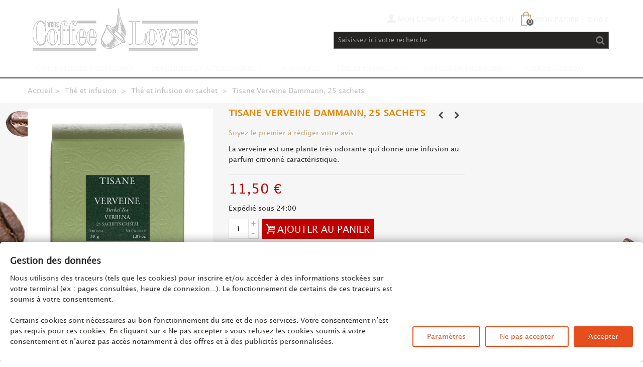

--- FILE ---
content_type: text/html; charset=utf-8
request_url: https://thecoffeelovers.fr/1006-the-et-infusion-en-sachet/tisane-verveine-dammann-25-sachets.html
body_size: 18376
content:
<!DOCTYPE HTML PUBLIC "-//W3C//DTD XHTML+RDFa 1.1//EN" "http://www.w3.org/MarkUp/DTD/xhtml-rdfa-2.dtd"> <!--[if lt IE 7]><html class="no-js lt-ie9 lt-ie8 lt-ie7" lang="fr-fr"><![endif]--> <!--[if IE 7]><html class="no-js lt-ie9 lt-ie8 ie7" lang="fr-fr"><![endif]--> <!--[if IE 8]><html class="no-js lt-ie9 ie8" lang="fr-fr"><![endif]--> <!--[if gt IE 8]><html class="no-js ie9" lang="fr-fr"><![endif]--><html lang="fr-fr" xmlns="http://www.w3.org/1999/xhtml" xml:lang="fr" xmlns:og="http://ogp.me/ns#"><head><meta charset="utf-8" /><title>Tisane Verveine Dammann 25 sachets - Thecoffeelovers.fr</title><meta name="description" content="Vite ! Découvrez notre Tisane Verveine Dammann, 25 sachets sur The Coffee Lovers. Livraison rapide et économies garanties !" /><meta name="robots" content="index,follow" /><meta name="viewport" content="width=device-width, minimum-scale=0.25, maximum-scale=1.6, initial-scale=1.0" /><meta name="apple-mobile-web-app-capable" content="yes" /><link rel="icon" type="image/vnd.microsoft.icon" href="/img/favicon.ico?1767012074" /><link rel="shortcut icon" type="image/x-icon" href="/img/favicon.ico?1767012074" /><link rel="apple-touch-icon" sizes="57x57" href="/modules/stthemeeditor/img/1/touch-icon-iphone-57.png" /><link rel="apple-touch-icon" sizes="72x72" href="/modules/stthemeeditor/img/1/touch-icon-iphone-72.png" /><link rel="apple-touch-icon" sizes="114x114" href="/modules/stthemeeditor/img/1/touch-icon-iphone-114.png" /><link rel="apple-touch-icon" sizes="144x144" href="/modules/stthemeeditor/img/1/touch-icon-iphone-144.png" /><link rel="stylesheet" href="https://public-assets.tagconcierge.com/consent-banner/1.2.1/styles/light.css" type="text/css" media="all" /><link rel="stylesheet" href="https://fonts.googleapis.com/css?family=Vollkorn" type="text/css" media="all" /><link rel="stylesheet" href="https://thecoffeelovers.fr/themes/panda/cache/v_208_63ae4b174e94ee016461c3ccc50f1beb_all.css" type="text/css" media="all" /><link rel="stylesheet" href="https://thecoffeelovers.fr/themes/panda/cache/v_208_6c3056044d55405117350db208966904_print.css" type="text/css" media="print" /><link href="https://thecoffeelovers.fr/modules/stthemeeditor/views/css/customer-s1.css" rel="stylesheet" type="text/css" media="all" /> <script type="text/javascript">/* <![CDATA[ */;var CUSTOMIZE_TEXTFIELD=1;var FancyboxI18nClose='Fermer';var FancyboxI18nNext='Prochain';var FancyboxI18nPrev='pr&eacute;c&eacute;dent';var PS_CATALOG_MODE=false;var addtocart_animation=4;var ajax_allowed=true;var ajaxsearch=true;var allowBuyWhenOutOfStock=false;var attribute_anchor_separator='-';var attributesCombinations=[];var availableLaterValue='En réapprovisionnement';var availableNowValue='Expédié sous 24:00';var baseDir='https://thecoffeelovers.fr/';var baseUri='https://thecoffeelovers.fr/';var blocksearch_hide_image=0;var blocksearch_type='top';var cart_size_height=51;var cart_size_width=45;var click_on_header_cart=0;var comment_actions_failure='Une erreur est survenue. Peut-être un problème de réseau ou vous avez déjà donné un avis.';var comment_actions_login_first='Veuillez vous connecter pour laisser un avis.';var comment_success_msg='Merci pour vos avis.';var comparator_max_item=0;var comparedProductsIds=[];var confirm_report_message='Êtes-vous certain de vouloir signaler cet avis ?';var contentOnly=false;var currency={"id":1,"name":"Euro","iso_code":"EUR","iso_code_num":"978","sign":"\u20ac","blank":"1","conversion_rate":"1.000000","deleted":"0","format":"2","decimals":"1","active":"1","prefix":"","suffix":" \u20ac","id_shop_list":null,"force_id":false};var currencyBlank=1;var currencyFormat=2;var currencyRate=1;var currencySign='€';var currentDate='2026-01-20 00:44:10';var customerGroupWithoutTax=false;var customizationFields=false;var customizationId=null;var customizationIdMessage='Personnalisation #';var default_eco_tax=0;var delete_txt='Effacer';var discount_percentage=1;var discount_percentage_off='De';var discount_percentage_save='sauvegarder';var displayList=false;var displayPrice=0;var doesntExist='Cette combinaison n\'existe pas pour ce produit. Veuillez sélectionner une autre combinaison.';var doesntExistNoMore='Ce produit n\'est plus en stock';var doesntExistNoMoreBut='avec ces attributs mais est disponible avec d\'autres.';var ecotaxTax_rate=20;var fieldRequired='S\'il vous plaît remplir tous les champs requis avant d\'enregistrer votre personnalisation.';var freeProductTranslation='Gratuit!';var freeShippingTranslation='Livraison gratuite!';var generated_date=1768866250;var groupReduction=0;var hasDeliveryAddress=false;var highDPI=false;var hover_display_cp=1;var idDefaultImage=4175;var id_lang=2;var id_product=1006;var img_dir='https://thecoffeelovers.fr/themes/panda/img/';var img_prod_dir='https://thecoffeelovers.fr/img/p/';var img_ps_dir='https://thecoffeelovers.fr/img/';var instantsearch=false;var isGuest=0;var isLogged=0;var isMobile=false;var jqZoomEnabled=false;var loyalty_already='Aucun point de fidélité pour ce produit car il y a déjà une réduction.';var loyalty_converted='pouvant être transformé(s) en un bon de réduction de';var loyalty_nopoints='Aucun point de fidélité pour ce produit.';var loyalty_point='point de fidélité';var loyalty_points='points de fidélité';var loyalty_total='Votre panier totalisera';var loyalty_willcollect='En achetant ce produit vous pouvez gagner jusqu\'à';var mailalerts_already='Vous avez déjà une alerte pour ce produit';var mailalerts_invalid='Votre adresse e-mail est invalide';var mailalerts_placeholder='votre@email.com';var mailalerts_registered='Demande de notification enregistrée';var mailalerts_url_add='https://thecoffeelovers.fr/module/mailalerts/actions?process=add';var mailalerts_url_check='https://thecoffeelovers.fr/module/mailalerts/actions?process=check';var maxQuantityToAllowDisplayOfLastQuantityMessage=0;var max_item='Vous ne pouvez pas ajouter plus de 0 produit (s) à la comparaison de produits';var min_item='Veuillez sélectionner au moins un produit';var minimalQuantity=1;var moderation_active=true;var noTaxForThisProduct=false;var none_award='1';var oosHookJsCodeFunctions=[];var page_name='product';var point_rate='1';var point_value='0.01';var points_in_cart=0;var priceDisplayMethod=0;var priceDisplayPrecision=2;var pro_main_image_trans=0;var productAvailableForOrder=true;var productBasePriceTaxExcl=10.900474;var productBasePriceTaxExcluded=10.900474;var productBasePriceTaxIncl=11.5;var productHasAttributes=false;var productPrice=11.5;var productPriceTaxExcluded=10.900474;var productPriceTaxIncluded=11.5;var productPriceWithoutReduction=11.5;var productReference='599';var productShowPrice=true;var productUnitPriceRatio=0;var product_fileButtonHtml='Choisir le fichier';var product_fileDefaultHtml='Aucun fichier sélectionné';var product_specific_price=[];var productcomment_added='Votre avis a été rajouté!';var productcomment_added_moderation='Votre avis a été ajouté et sera disponible une fois approuvé par un modérateur.';var productcomment_ok='ok';var productcomment_title='Nouvel avis';var productcomments_controller_url='https://thecoffeelovers.fr/module/productcomments/default';var productcomments_url_rewrite=true;var quantitiesDisplayAllowed=false;var quantityAvailable=0;var quickView=false;var quickViewCaller=null;var reduction_percent=0;var reduction_price=0;var removingLinkText='retirer ce produit de mon panier';var roundMode=2;var search_url='https://thecoffeelovers.fr/recherche';var secure_key='b42fa4723850a0e966b687297c3e5bd4';var specific_currency=false;var specific_price=0;var st_is_mobile_device=false;var st_is_rtl=0;var st_responsive=1;var st_responsive_max=1;var st_retina=0;var st_sticky_mobile_header=2;var st_sticky_mobile_header_height=60;var st_submemus_animation=0;var static_token='9fbc9d4c405f0326e448caee61d5be2c';var sticky_option=3;var stock_management=1;var taxRate=5.5;var toBeDetermined='En fonction de l\'adresse';var token='9fbc9d4c405f0326e448caee61d5be2c';var uploading_in_progress='Téléchargement en cours, soyez patient.';var usingSecureMode=true;var wkAdyenInstalled=false;var wkOrderDays=2;var wkProdSubToken='fb10676fd95dc4de39f07dce323b563c';var wkProdSubsAjaxLink='https://thecoffeelovers.fr/module/wkproductsubscription/ajax';var wkStripeInstalled=false;var wkSubCartUpdate='Les détails de l\'abonnement ont bien été mis à jour.';var wk_subscribe_show_modal_btn='1';/* ]]> */</script> <script type="text/javascript" src="https://thecoffeelovers.fr/themes/panda/cache/v_198_aa8d6b621b79556e377bf616528d17c3.js"></script> <script type="text/javascript" src="https://public-assets.tagconcierge.com/consent-banner/1.2.1/cb.min.js"></script> <style type="text/css">#st_mega_menu_wrap #st_menu_9 .stmenu_sub, #st_mega_menu_wrap #st_menu_9 .stmenu_multi_level ul, #st_mega_menu_wrap #st_menu_9 .mu_level_2 ul,#st_mega_menu_column_block #st_menu_9 .stmenu_sub, #st_mega_menu_column_block #st_menu_9 .stmenu_multi_level ul, #st_mega_menu_column_block #st_menu_9 .mu_level_2 ul,#st_mega_menu_wrap #st_menu_9 .stmenu_vs{background-color:#323232;}#st_mega_menu_wrap #st_menu_11 .stmenu_sub, #st_mega_menu_wrap #st_menu_11 .stmenu_multi_level ul, #st_mega_menu_wrap #st_menu_11 .mu_level_2 ul,#st_mega_menu_column_block #st_menu_11 .stmenu_sub, #st_mega_menu_column_block #st_menu_11 .stmenu_multi_level ul, #st_mega_menu_column_block #st_menu_11 .mu_level_2 ul,#st_mega_menu_wrap #st_menu_11 .stmenu_vs{background-color:#323232;}#st_mega_menu_wrap #st_menu_12 .stmenu_sub, #st_mega_menu_wrap #st_menu_12 .stmenu_multi_level ul, #st_mega_menu_wrap #st_menu_12 .mu_level_2 ul,#st_mega_menu_column_block #st_menu_12 .stmenu_sub, #st_mega_menu_column_block #st_menu_12 .stmenu_multi_level ul, #st_mega_menu_column_block #st_menu_12 .mu_level_2 ul,#st_mega_menu_wrap #st_menu_12 .stmenu_vs{background-color:#323232;}</style><style type="text/css">.st_banner_block_13 .style_content, a.st_banner_block_13 , .st_banner_block_13 .style_content a{color:#f0f0f0;} .st_banner_block_13 .icon_line:after, .st_banner_block_13 .icon_line:before{background-color:#f0f0f0;} .st_banner_block_13 .line, .st_banner_block_13 .btn{border-color:#f0f0f0;}#st_banner_1.st_banner_row .row{margin-left:-10px;margin-right:-10px;}#st_banner_1 .banner_col{padding-left:10px;padding-right:10px;}#st_banner_1 .banner_col.banner_b .st_banner_block{margin-bottom:20px;}@media (max-width: 767px) {.st_banner_block {margin-bottom:20px;}}#banner_container_1 {margin-top:0px;}#banner_container_1 {margin-bottom:20px;}</style><style type="text/css">.stsocial_list li a,#footer-primary .stsocial_list li a,#footer-secondary .stsocial_list li a,#footer-tertiary .stsocial_list li a{color:#ffffff;}.stsocial_list li a:hover,#footer-primary .stsocial_list li a:hover,#footer-secondary .stsocial_list li a:hover,#footer-tertiary .stsocial_list li a:hover{color:#ffffff;}.stsocial_list li a,#footer-primary .stsocial_list li a,#footer-secondary .stsocial_list li a,#footer-tertiary .stsocial_list li a{background-color:#cccccc;}.stsocial_list_footer_bottom .icon-large{font-size:1.166em;}.stsocial_list li a:hover,#footer-primary .stsocial_list li a:hover,#footer-secondary .stsocial_list li a:hover,#footer-tertiary .stsocial_list li a:hover{background-color:#ffae30;}.stsocial_list_footer_bottom .icon-large{font-size:1.166em;}</style><style type="text/css">.featured_products_sldier_block_center_container{padding-bottom:40px;}.featured_products_sldier_block_center_container{margin-top:0px;}.featured_products_sldier_block_center_container{margin-bottom:40px;}.featured_products_sldier_block_center_container .products_slider .owl-theme.owl-navigation-tr .owl-controls .owl-buttons div.disabled,.featured_products_sldier_block_center_container .products_slider .owl-theme.owl-navigation-tr .owl-controls .owl-buttons div.disabled:hover{background-color:transplanted;}</style><style type="text/css">.parallax_text_con_1 .style_content, .parallax_text_con_1 .style_content a{color:#ffffff;} .parallax_text_con_1 .icon_line:after, .parallax_text_con_1 .icon_line:before{background-color:#ffffff;} .parallax_text_con_1 .line, .parallax_text_con_1 .btn{border-color:#ffffff;}#parallax_box_1 .parallax_heading{color:#ffffff;}#owl-parallax-1.owl-theme .owl-controls .owl-page.active span{background-color:#ffffff;}#parallax_box_1{padding-top:120px;}#parallax_box_1{padding-bottom:120px;}#parallax_box_1{margin-top:0px;}#parallax_box_1{margin-bottom:0px;}</style><style type="text/css">.best-sellers_block_center_container{padding-bottom:40px;}.best-sellers_block_center_container{margin-top:0px;}.best-sellers_block_center_container{margin-bottom:40px;}.best-sellers_block_center_container .products_slider .owl-theme.owl-navigation-tr .owl-controls .owl-buttons div.disabled,.best-sellers_block_center_container .products_slider .owl-theme.owl-navigation-tr .owl-controls .owl-buttons div.disabled:hover{background-color:transplanted;}</style><script type="text/javascript">/*  */;blog_flexslider_options={autoPlay:7000,slideSpeed:400,stopOnHover:true,};/*  */</script><style type="text/css">body#index .st_blog_recent_article_container{padding-top:40px;}body#index .st_blog_recent_article_container .s_title_block a, body#index .st_blog_recent_article_container .blog_info, body#index .st_blog_recent_article_container .blok_blog_short_content a.go, body#index .st_blog_recent_article_container .blok_blog_short_content{color:#b4a07c;}body#index .st_blog_recent_article_container .products_slider .owl-theme.owl-navigation-tr .owl-controls .owl-buttons div.disabled,body#index .st_blog_recent_article_container .products_slider .owl-theme.owl-navigation-tr .owl-controls .owl-buttons div.disabled:hover{background-color:transplanted;}</style><style type="text/css">.brands_slider_container{padding-top:20px;}.brands_slider_container{padding-bottom:20px;}.brands_slider_container{margin-top:40px;}.brands_slider_container{margin-bottom:80px;}.brands_slider_container.block .title_block a, .brands_slider_container.block .title_block span{color:#f0f0f0;}.brands_slider_container .products_slider .owl-theme.owl-navigation-tr .owl-controls .owl-buttons div, .brands_slider_container .products_slider .owl-theme.owl-navigation-lr .owl-controls .owl-buttons div{color:#f0f0f0;}.brands_slider_container .products_slider .owl-theme.owl-navigation-tr .owl-controls .owl-buttons div.disabled,.brands_slider_container .products_slider .owl-theme.owl-navigation-tr .owl-controls .owl-buttons div.disabled:hover{background-color:transplanted;}</style><meta property="og:site_name" content="The Coffee Lovers" /><meta property="og:url" content="http://thecoffeelovers.fr/1006-the-et-infusion-en-sachet/tisane-verveine-dammann-25-sachets.html" /><meta property="og:type" content="product" /><meta property="og:title" content="Tisane Verveine Dammann, 25 sachets" /><meta property="og:description" content="La verveine est une plante très odorante qui donne une infusion au parfum citronné caractéristique." /><meta property="og:image" content="https://thecoffeelovers.fr/4175-thickbox_default/tisane-verveine-dammann-25-sachets.jpg" /><style type="text/css">#st_news_letter_1 .st_news_letter_form_inner{width:258px;}#st_news_letter_1 .st_news_letter_input{height:35px;}#st_news_letter_1 .st_news_letter_submit{height:35px;line-height:31px;}</style><style type="text/css">.countdown_timer.countdown_style_0 div{padding-top:11px;padding-bottom:11px;}.countdown_timer.countdown_style_0 div span{height:22px;line-height:22px;}.countdown_timer.countdown_style_0 div{border-right:none;}</style> <script type="text/javascript">/*  */;var s_countdown_all=0;var s_countdown_id_products=[1045,1046,1047];jQuery(function($){$('.s_countdown_block .s_countdown_timer, .c_countdown_timer').each(function(){var that=$(this),finalDate=$(this).data('countdown'),id=that.data('id-product'),countdown_pro=$(this).hasClass('countdown_pro');if(s_countdown_all||$.inArray(id,s_countdown_id_products)>-1)
{that.countdown(finalDate).on('update.countdown',function(event){var format='<div><span class="countdown_number">%D</span><span class="countdown_text">'+((event.offset.totalDays==1)?"jour":"jours")+'</span></div><div><span class="countdown_number">%H</span><span class="countdown_text">heures</span></div><div><span class="countdown_number">%M</span><span class="countdown_text">min</span></div><div><span class="countdown_number">%S</span><span class="countdown_text">seconde</span></div>';if(countdown_pro)
format='%D '+((event.offset.totalDays==1)?"jour":"jours")+' %H heures %M min %S seconde';that.html(event.strftime(format));}).on('finish.countdown',function(event){window.location.reload(true);});if(countdown_pro)
that.closest('.countdown_outer_box').addClass('counting');else
that.addClass('counting');}});$('.s_countdown_block .s_countdown_perm, .c_countdown_perm, .countdown_pro_perm').each(function(){if(s_countdown_all||$.inArray($(this).data('id-product'),s_countdown_id_products)>-1)
$(this).addClass('counting');});});/*  */</script><script>/*  */;var fblogin_appid='702544131228881';/*  */</script><script type="text/javascript">/*  */;var pla_modules_dir='/modules/';var pla_status_available='Available';var pla_status_oos_product='Out of stock';var pla_status_oos_combination='This product is no longer in stock with those attributes but is available with others.';var pla_status_no_combination='The product does not exist in this model. Please choose another.';var pla_text_add_to_cart='Add to cart';var pla_text_view='View';var pla_text_quantity='Quantity:';var pla_text_label_suffix=':';var pla_product_directory='/img/p/';/*  */</script><meta id="js-rcpgtm-tracking-config" data-tracking-data="%7B%22gtm%22%3A%7B%22tracking_id%22%3A%22GTM-WLZ66X%22%2C%22is_disable_tracking%22%3Afalse%7D%2C%22gua%22%3A%7B%22tracking_id%22%3A%22UA-37304573-1%22%2C%22site_speed_sample_rate%22%3A1%2C%22is_data_import%22%3Afalse%2C%22is_anonymize_ip%22%3Afalse%2C%22is_user_id%22%3Atrue%2C%22is_link_attribution%22%3Atrue%2C%22cross_domain_list%22%3A%5B%5D%2C%22dimensions%22%3A%7B%22ecomm_prodid%22%3A1%2C%22ecomm_pagetype%22%3A2%2C%22ecomm_totalvalue%22%3A3%2C%22dynx_itemid%22%3A1%2C%22dynx_itemid2%22%3A1%2C%22dynx_pagetype%22%3A1%2C%22dynx_totalvalue%22%3A1%7D%7D%2C%22ga4%22%3A%7B%22tracking_id%22%3A%22G-YM8SQZ8BZX%22%2C%22is_data_import%22%3Afalse%7D%2C%22gads%22%3A%7B%22tracking_id%22%3A%221009703741%22%2C%22merchant_id%22%3A%229696598%22%2C%22conversion_labels%22%3A%7B%22create_account%22%3A%22lXSHCM6vhdkDEL22u-ED%22%2C%22product_view%22%3A%22YixKCI6W1tgDEL22u-ED%22%2C%22add_to_cart%22%3A%22hWmKCJGW1tgDEL22u-ED%22%2C%22begin_checkout%22%3A%22cPnkCJSW1tgDEL22u-ED%22%2C%22purchase%22%3A%22Z4CtCJaiiLUDEL22u-ED%22%7D%7D%2C%22gfeeds%22%3A%7B%22retail%22%3A%7B%22is_enabled%22%3Afalse%2C%22prefix%22%3A%22%22%2C%22variant%22%3A%22%22%7D%2C%22custom%22%3A%7B%22is_enabled%22%3Afalse%2C%22is_id2%22%3Afalse%2C%22prefix%22%3A%22%22%2C%22variant%22%3A%22%22%7D%7D%2C%22optimize%22%3A%7B%22tracking_id%22%3A%22GTM-WV7SMFT%22%2C%22is_async%22%3Afalse%2C%22hiding_class_name%22%3A%22optimize-loading%22%2C%22hiding_timeout%22%3A4000%7D%2C%22bing%22%3A%7B%22tracking_id%22%3A%22%22%2C%22feed_prefix%22%3A%22%22%2C%22feed_variant%22%3A%22%22%7D%2C%22facebook%22%3A%7B%22tracking_id%22%3A%221167100334078785%22%2C%22feed_prefix%22%3A%22%22%2C%22feed_variant%22%3A%22%22%7D%2C%22twitter%22%3A%7B%22tracking_id%22%3A%22%22%7D%2C%22criteo%22%3A%7B%22tracking_id%22%3A%22%22%2C%22feed_prefix%22%3A%22%22%2C%22feed_variant%22%3A%22%22%7D%2C%22context%22%3A%7B%22browser%22%3A%7B%22device_type%22%3A1%7D%2C%22localization%22%3A%7B%22id_country%22%3A8%2C%22country_code%22%3A%22FR%22%2C%22id_currency%22%3A1%2C%22currency_code%22%3A%22EUR%22%2C%22id_lang%22%3A2%2C%22lang_code%22%3A%22fr%22%7D%2C%22page%22%3A%7B%22controller_name%22%3A%22product%22%2C%22products_per_page%22%3A21%2C%22category%22%3A%5B%5D%2C%22search_term%22%3A%22%22%7D%2C%22shop%22%3A%7B%22id_shop%22%3A1%2C%22shop_name%22%3A%22The%20Coffee%20Lovers%22%7D%2C%22tracking_module%22%3A%7B%22module_name%22%3A%22rcpgtagmanager%22%2C%22checkout_module%22%3A%7B%22module%22%3A%22default%22%2C%22controller%22%3A%22order%22%7D%2C%22service_version%22%3A%2216%22%2C%22token%22%3A%22dc312e2de5b7a4c842c1bfc428c7b152%22%7D%2C%22user%22%3A%5B%5D%7D%7D"> <script data-keepinline="true" src="/modules/rcpgtagmanager/views/js/hook/trackingClient.bundle.js" async></script><script>/*  */;var pluginData=pluginData?pluginData:{};pluginData['bx']=pluginData['bx']?pluginData['bx']:{};pluginData['bx'].translation={error:{carrierNotFound:"Impossible de trouver le transporteur",couldNotSelectPoint:"Erreur lors de la sélection du transporteur"},text:{chooseParcelPoint:"Choisir ce point de retrait",closeMap:"Fermer la carte",closedLabel:"Fermé      ",},distance:"à %s km",}
pluginData['bx'].mapLogoImageUrl="https://resource.boxtal.com/images/boxtal-maps.svg";pluginData['bx'].mapLogoHrefUrl="https://www.boxtal.com";pluginData['bx'].ajaxUrl="https://thecoffeelovers.fr/module/boxtalconnect/ajax";pluginData['bx'].token="9fbc9d4c405f0326e448caee61d5be2c";/*  */</script> <script type="text/javascript">$(document).ready(function(){
				    var hash = window.location.hash;
                    if(hash == '#post_review'){
				        $('#product_comments_block_extra').find('.open-comment-form').click();
					}
				});</script><script data-tag-concierge-gtm-consent-mode-banner-scripts>window.dataLayer = window.dataLayer || [];
  function gtag(){
    dataLayer.push(arguments);
  }
  gtag('consent', 'default', []);

  try {
    var consentPreferences = JSON.parse(localStorage.getItem('consent_preferences'));
    if (consentPreferences !== null) {
      gtag('consent', 'update', consentPreferences);
      dataLayer.push({
        event: 'consent_update',
        consent_state: consentPreferences
      });
    }
  } catch (error) {}</script><style data-tag-concierge-gtm-consent-mode-banner-styles></style></head><body id="product" class="product product-1006 product-tisane-verveine-dammann-25-sachets category-390 category-the-et-infusion-en-sachet hide-left-column hide-right-column lang_fr slide_lr_column "> <!--[if lt IE 9]><p class="alert alert-warning">Please upgrade to Internet Explorer version 9 or download Firefox, Opera, Safari or Chrome.</p> <![endif]--><div id="st-container" class="st-container st-effect-0"><div class="st-pusher"><div class="st-content"><div class="st-content-inner"><div id="body_wrapper"><div class="header-container "> <header id="header"> <section id="mobile_bar" class="animated fast"><div class="container"><div id="mobile_bar_container" class=" mobile_bar_center_layout"><div id="mobile_bar_left"><div id="mobile_bar_left_inner"><a id="mobile_bar_menu_tri" class="mobile_bar_tri " href="javascript:;" rel="nofollow"> <i class="icon-menu icon_btn icon-1x"></i> <span class="mobile_bar_tri_text">Menu</span> </a></div></div><div id="mobile_bar_center"> <a id="mobile_header_logo" href="https://thecoffeelovers.fr/" title="The Coffee Lovers"> <img class="logo replace-2x" src="https://thecoffeelovers.fr/img/the-coffee-lovers-logo-1515778654.jpg" alt="The Coffee Lovers" width="350" height="88"/> </a></div><div id="mobile_bar_right"><div id="mobile_bar_right_inner"><a id="mobile_bar_cart_tri" href="javascript:;" rel="nofollow" title="Panier" class=""><div class="ajax_cart_bag"> <span class="ajax_cart_quantity amount_circle ">0</span> <span class="ajax_cart_bg_handle"></span> <i class="icon-glyph icon_btn"></i></div> <span class="mobile_bar_tri_text">Panier</span> </a></div></div></div></div> </section><div id="header_primary" class="animated fast"><div class="wide_container"><div class="container"><div id="header_primary_row" class="row"><div id="header_left" class="col-sm-12 col-md-4 clearfix"> <a id="logo_left" href="https://thecoffeelovers.fr/" title="The Coffee Lovers"> <img class="logo replace-2x" src="https://thecoffeelovers.fr/img/the-coffee-lovers-logo-1515778654.jpg" alt="The Coffee Lovers" width="350" height="88"/> </a></div><div id="header_right" class="col-sm-12 col-md-8"><div id="header_top" class="row"><div id="header_top_right" class="col-sm-12 col-md-12 clearfix"><div class="shopping_cart shopping_cart_mod top_bar_item "> <a href="https://thecoffeelovers.fr/commande" id="shopping_cart" title="Voir mon panier" rel="nofollow" class="header_item"><div class="ajax_cart_bag "> <span class="ajax_cart_quantity amount_circle ">0</span> <span class="ajax_cart_bg_handle"></span> <i class="icon-glyph icon_btn"></i></div> <span class="cart_text">Mon panier</span> <span class="ajax_cart_quantity">0</span> <span class="ajax_cart_split">-</span> <span class="ajax_cart_total"> 0,00 € </span> </a><div id="cart_block" class="cart_block exclusive"><div class="block_content"><div class="cart_block_list"><p class="cart_block_no_products alert alert-warning"> Aucun produit</p><div class="cart-prices unvisible"><div class="cart-prices-line first-line"> <span class="price cart_block_shipping_cost ajax_cart_shipping_cost unvisible"> En fonction de l'adresse </span> <span class="unvisible"> livraison </span></div><div class="cart-prices-line last-line"> <span class="price cart_block_total ajax_block_cart_total">0,00 €</span> <span>Total</span></div></div><p class="cart-buttons unvisible "> <a id="button_order_cart" class="btn btn-default" href="https://thecoffeelovers.fr/commande" title="Commander" rel="nofollow">Commander</a></p></div></div></div></div><div id="multilink_1" class="stlinkgroups_top dropdown_wrap first-item top_bar_item"><div class="dropdown_tri header_item"> <a href="https://thecoffeelovers.fr/content/category/3-service-client" title="Service Client" > <i class="icon-tools"></i>Service Client </a></div></div><a class="login top_bar_item" href="https://thecoffeelovers.fr/mon-compte" rel="nofollow" title="Mon compte"> <span class="header_item"><i class="icon-user-1 icon-mar-lr2 icon-large"></i>Mon compte</span> </a></div></div><div id="header_bottom" class="clearfix"><div id="search_block_top" class=" top_bar_item clearfix"><form id="searchbox" method="get" action="https://thecoffeelovers.fr/recherche" ><div id="searchbox_inner" class="clearfix"> <input type="hidden" name="controller" value="search" /> <input type="hidden" name="orderby" value="position" /> <input type="hidden" name="orderway" value="desc" /> <input class="search_query form-control" type="text" id="search_query_top" name="search_query" placeholder="Saisissez ici votre recherche" value="" autocomplete="off" /> <button type="submit" name="submit_search" class="button-search"> <i class="icon-search-1 icon-large"></i> </button><div class="hidden more_prod_string">Plus de produits &quot;</div></div></form> <script type="text/javascript">/*  */;jQuery(function($){$('#searchbox').submit(function(){var search_query_top_val=$.trim($('#search_query_top').val());if(search_query_top_val==''||search_query_top_val==$.trim($('#search_query_top').attr('placeholder')))
{$('#search_query_top').focusout();return false;}
return true;});if(!isPlaceholer())
{$('#search_query_top').focusin(function(){if($(this).val()==$(this).attr('placeholder'))
$(this).val('');}).focusout(function(){if($(this).val()=='')
$(this).val($(this).attr('placeholder'));});}});/*  */</script> </div></div></div></div></div></div></div> <section id="top_extra" class="main_menu_has_widgets_0"><div id="st_mega_menu_container" class="animated fast"><div class="container"><div class="container_inner clearfix"> <nav id="st_mega_menu_wrap" role="navigation"><ul class="st_mega_menu clearfix mu_level_0"><li id="st_menu_2" class="ml_level_0 m_alignment_0"> <a id="st_ma_2" href="/" class="ma_level_0" title="The Coffee Lovers"><img class="logo replace-2x" src="/img/logo.jpg"></a></li><li id="st_menu_6" class="ml_level_0 m_alignment_0"> <a id="st_ma_6" href="https://thecoffeelovers.fr/5-compatibles-nespresso/" class="ma_level_0" title="Compatibles Nespresso*">Compatibles Nespresso*</a></li><li id="st_menu_9" class="ml_level_0 m_alignment_2"> <a id="st_ma_9" href="https://thecoffeelovers.fr/362-machines-a-cafe-et-accessoires/" class="ma_level_0 is_parent" title="Machines et accessoires">Machines et accessoires</a><ul id="st_menu_multi_level_9" class="stmenu_sub stmenu_multi_level"><li class="ml_level_1"> <a href="https://thecoffeelovers.fr/388-accessoires/" title="Accessoires" class="ma_level_1 ma_item ">Accessoires</a></li><li class="ml_level_1"> <a href="https://thecoffeelovers.fr/393-delonghi/" title="Delonghi" class="ma_level_1 ma_item ">Delonghi</a></li></ul></li><li id="st_menu_10" class="ml_level_0 m_alignment_0"> <a id="st_ma_10" href="https://thecoffeelovers.fr/345-nos-cafes/" class="ma_level_0" title="Nos Cafés">Nos Cafés</a></li><li id="st_menu_11" class="ml_level_0 m_alignment_2"> <a id="st_ma_11" href="https://thecoffeelovers.fr/364-the-et-infusion/" class="ma_level_0 is_parent" title="Thé et infusion">Thé et infusion</a><ul id="st_menu_multi_level_11" class="stmenu_sub stmenu_multi_level"><li class="ml_level_1"> <a href="https://thecoffeelovers.fr/389-the-et-infusion-en-vrac/" title="Thé et infusion en vrac" class="ma_level_1 ma_item ">Thé et infusion en vrac</a></li><li class="ml_level_1"> <a href="https://thecoffeelovers.fr/390-the-et-infusion-en-sachet/" title="Thé et infusion en sachet" class="ma_level_1 ma_item ">Thé et infusion en sachet</a></li><li class="ml_level_1"> <a href="https://thecoffeelovers.fr/395-the-et-infusion-en-boite-metal-luxe/" title="Thé et infusion en boîte métal luxe" class="ma_level_1 ma_item ">Thé et infusion en boîte métal luxe</a></li></ul></li><li id="st_menu_12" class="ml_level_0 m_alignment_2"> <a id="st_ma_12" href="https://thecoffeelovers.fr/384-offres-pour-les-entreprises/" class="ma_level_0 is_parent" title="Offres Entreprises">Offres Entreprises</a><ul id="st_menu_multi_level_12" class="stmenu_sub stmenu_multi_level"><li class="ml_level_1"> <a href="https://thecoffeelovers.fr/385-machines-et-accessoires-pour-les-entreprises/" title="Machines et accessoires pour les entreprises" class="ma_level_1 ma_item ">Machines et accessoires pour les entreprises</a></li><li class="ml_level_1"> <a href="https://thecoffeelovers.fr/391-abonnement-cafe-pour-les-entreprises/" title="Abonnement café pour les entreprises" class="ma_level_1 ma_item ">Abonnement café pour les entreprises</a></li></ul></li><li id="st_menu_17" class="ml_level_0 m_alignment_0"> <a id="st_ma_17" href="https://thecoffeelovers.fr/carte-cadeau" class="ma_level_0" title="Carte Cadeau">Carte Cadeau</a></li></ul></nav></div></div></div> </section> </header></div><div id="breadcrumb_wrapper" class=""><div class="container"><div class="row"><div class="col-xs-12 clearfix"> <section class="breadcrumb"><ul itemscope itemtype="http://schema.org/BreadcrumbList"><li itemprop="itemListElement" itemscope itemtype="http://schema.org/ListItem"><a class="home" href="https://thecoffeelovers.fr/" title="Retourner &agrave; la maison" itemprop="item"><span itemprop="name">Accueil</span></a><meta itemprop="position" content="1" /></li><li class="navigation-pipe">&gt;</li><li itemprop="itemListElement" itemscope itemtype="http://schema.org/ListItem"> <a href="https://thecoffeelovers.fr/364-the-et-infusion/" itemprop="item" title="Th&eacute; et infusion"> <span itemprop="name">Th&eacute; et infusion</span> </a><meta itemprop="position" content="2" /></li><li class="navigation-pipe">&gt;</li><li itemprop="itemListElement" itemscope itemtype="http://schema.org/ListItem"> <a href="https://thecoffeelovers.fr/390-the-et-infusion-en-sachet/" itemprop="item" title="Th&eacute; et infusion en sachet"> <span itemprop="name">Th&eacute; et infusion en sachet</span> </a><meta itemprop="position" content="3" /></li><li class="navigation-pipe">&gt;</li><li > <a href="#" title="Tisane Verveine Dammann, 25 sachets" itemprop="item"> <span itemprop="name">Tisane Verveine Dammann, 25 sachets</span> </a></li></ul> </section></div></div></div></div><div class="columns-container"><div id="columns" class="container"><div class="row"><div id="center_column" class="center_column col-xs-12 col-sm-12"><div itemscope itemtype="https://schema.org/Product"><meta itemprop="url" content="https://thecoffeelovers.fr/1006-the-et-infusion-en-sachet/tisane-verveine-dammann-25-sachets.html"><div class="primary_block row"><div class="pb-left-column col-xs-12 col-sm-4 col-md-4 "><div id="image-block" class="clearfix"><div id="view_full_size"><div id="bigpic_list_frame" class="owl-carousel owl-navigation-lr owl-navigation-rectangle "><div class="item"><div id="bigpic_4175" class=" bigpic_item easyzoom--overlay"> <a href="https://thecoffeelovers.fr/4175-thickbox_default/tisane-verveine-dammann-25-sachets.jpg" data-fancybox-group="other-views" class="fancybox shown replace-2x" title="Tisane Verveine Dammann, boîte"> <img class="replace-2x img-responsive" src="https://thecoffeelovers.fr/4175-large_default/tisane-verveine-dammann-25-sachets.jpg" height="600" width="600" title="Tisane Verveine Dammann, boîte" alt="Tisane Verveine Dammann, boîte" itemprop="image" /> <span class="span_link no-print"><i class="icon-resize-full icon-0x"></i></span> </a></div></div><div class="item"><div id="bigpic_4174" class=" bigpic_item easyzoom--overlay"> <a href="https://thecoffeelovers.fr/4174-thickbox_default/tisane-verveine-dammann-25-sachets.jpg" data-fancybox-group="other-views" class="fancybox replace-2x" title="Tisane Verveine Dammann, 25 sachets"> <img class="replace-2x img-responsive" src="https://thecoffeelovers.fr/4174-large_default/tisane-verveine-dammann-25-sachets.jpg" height="600" width="600" title="Tisane Verveine Dammann, 25 sachets" alt="Tisane Verveine Dammann, 25 sachets" itemprop="image" /> <span class="span_link no-print"><i class="icon-resize-full icon-0x"></i></span> </a></div></div><div class="item"><div id="bigpic_4176" class=" bigpic_item easyzoom--overlay"> <a href="https://thecoffeelovers.fr/4176-thickbox_default/tisane-verveine-dammann-25-sachets.jpg" data-fancybox-group="other-views" class="fancybox replace-2x" title="Tisane Verveine Dammann, feuille"> <img class="replace-2x img-responsive" src="https://thecoffeelovers.fr/4176-large_default/tisane-verveine-dammann-25-sachets.jpg" height="600" width="600" title="Tisane Verveine Dammann, feuille" alt="Tisane Verveine Dammann, feuille" itemprop="image" /> <span class="span_link no-print"><i class="icon-resize-full icon-0x"></i></span> </a></div></div></div></div></div><div id="views_block" class="clearfix "><div id="thumbs_list" class="products_slider"><div id="thumbs_list_frame" class="owl-carousel owl-navigation-lr owl-navigation-rectangle "><div id="thumbnail_4175" data-item-nbr="0" class="item"> <a href="javascript:;" title="Tisane Verveine Dammann, boîte"> <img class="img-responsive replace-2x" id="thumb_4175" src="https://thecoffeelovers.fr/4175-small_default/tisane-verveine-dammann-25-sachets.jpg" alt="Tisane Verveine Dammann, boîte" title="Tisane Verveine Dammann, boîte" height="70" width="70" itemprop="image" /> </a></div><div id="thumbnail_4174" data-item-nbr="1" class="item"> <a href="javascript:;" title="Tisane Verveine Dammann, 25 sachets"> <img class="img-responsive replace-2x" id="thumb_4174" src="https://thecoffeelovers.fr/4174-small_default/tisane-verveine-dammann-25-sachets.jpg" alt="Tisane Verveine Dammann, 25 sachets" title="Tisane Verveine Dammann, 25 sachets" height="70" width="70" itemprop="image" /> </a></div><div id="thumbnail_4176" data-item-nbr="2" class="item"> <a href="javascript:;" title="Tisane Verveine Dammann, feuille"> <img class="img-responsive replace-2x" id="thumb_4176" src="https://thecoffeelovers.fr/4176-small_default/tisane-verveine-dammann-25-sachets.jpg" alt="Tisane Verveine Dammann, feuille" title="Tisane Verveine Dammann, feuille" height="70" width="70" itemprop="image" /> </a></div></div></div></div> <script type="text/javascript">/*  */;if(pro_thumbs_items_custom)
pro_thumbs_items_custom=[[1180,4],[972,3],[748,2],[460,4],[0,3]];/*  */</script> <p class="resetimg clear no-print"> <span id="wrapResetImages" style="display: none;"> <a href="https://thecoffeelovers.fr/1006-the-et-infusion-en-sachet/tisane-verveine-dammann-25-sachets.html" data-id="resetImages"> <i class="icon-repeat"></i> Afficher toutes les images </a> </span></p></div><div class="pb-center-column col-xs-12 col-sm-5 col-md-5"><div id="product_name_wrap" class=" has_productlinknav "><h1 itemprop="name" class="product_name">Tisane Verveine Dammann, 25 sachets</h1> <section id="product_link_nav_wrap"><div class="product_link_nav with_preview"> <a id="product_link_nav_prev" href="https://thecoffeelovers.fr/1054-the-et-infusion-en-sachet/the-vert-soleil-vert-25-sachets.html"><i class="icon-left-open-3"></i><div class="product_link_nav_preview"> <img src="https://thecoffeelovers.fr/4362-medium_default/the-vert-soleil-vert-25-sachets.jpg" alt="Thé vert Soleil Vert Dammann, 25 sachets" width="120" height="138"/></div> </a></div><div class="product_link_nav with_preview"> <a id="product_link_nav_next" href="https://thecoffeelovers.fr/939-the-et-infusion-en-sachet/the-vert-l-oriental-25-sachets.html"><i class="icon-right-open-3"></i><div class="product_link_nav_preview"> <img src="https://thecoffeelovers.fr/3991-medium_default/the-vert-l-oriental-25-sachets.jpg" alt="Thé Vert l&#039;Oriental Dammann, 25 sachets" width="120" height="138"/></div> </a></div> </section></div><div id="product_comments_block_extra" class="no-print" ><div class="comments_advices pull-left"> <a class="open-comment-form" href="#new_comment_form"> <span>Soyez le premier à rédiger votre avis</span> </a></div></div><div class="product_meta_wrap clearfix"><p id="product_reference" class=" unvisible product_meta" > <label class="product_meta_label">R&eacute;f&eacute;rence: </label> <span class="editable" itemprop="sku" content="599">599</span></p><p id="product_condition" class=" unvisible product_meta"> <label class="product_meta_label">Condition: </label><link itemprop="itemCondition" href="https://schema.org/NewCondition"/> <span class="editable">Nouveau produit</span></p></div><div id="short_description_block"><div id="short_description_content" class="rte align_justify" itemprop="description"><p>La verveine est une plante très odorante qui donne une infusion au parfum citronné caractéristique.</p></div><p class="buttons_bottom_block"> <a href="javascript:{}" class="button"> Plus de d&eacute;tails </a></p></div><form id="buy_block" action="https://thecoffeelovers.fr/panier" method="post"><p class="hidden"> <input type="hidden" name="token" value="9fbc9d4c405f0326e448caee61d5be2c" /> <input type="hidden" name="id_product" value="1006" id="product_page_product_id" /> <input type="hidden" name="add" value="1" /> <input type="hidden" name="id_product_attribute" id="idCombination" value="" /></p><div class="box-info-product"><div class="content_prices clearfix"><div class="price_box clearfix"><p class="our_price_display pull-left" itemprop="offers" itemscope itemtype="https://schema.org/Offer"><link itemprop="availability" href="https://schema.org/InStock"/><span id="our_price_display" itemprop="price" content="11.5">11,50 €</span><meta itemprop="priceCurrency" content="EUR" /></p><p id="old_price" class=" hidden pull-left"><span id="old_price_display"></span></p><p id="reduction_percent" style="display:none;" class="pull-left"><span id="reduction_percent_display" class="sale_percentage"></span></p><p id="reduction_amount" style="display:none" class="pull-left"><span id="reduction_amount_display" class="sale_percentage"></span></p></div></div><div class="product_attributes clearfix"><div id="availability_statut"> <span id="availability_value" class=" st-label-success">Expédié sous 24:00</span></div><div class="warning_inline mar_t4" id="last_quantities" style="display: none" >Attention: derniers articles en stock!</div><div id="availability_date" style="display: none;"> <span id="availability_date_label">Date de disponibilit&eacute;:</span> <span id="availability_date_value"></span></div><div id="oosHook" style="display: none;"><div class="mailalerts_box mar_t1"><p class="form-group"> <input type="text" id="oos_customer_email" name="customer_email" size="20" value="votre@email.com" class="mailalerts_oos_email form-control" /></p> <a href="#" title="Prévenez-moi lorsque le produit est disponible" id="mailalert_link" rel="nofollow">Prévenez-moi lorsque le produit est disponible</a> <span id="oos_customer_email_result" style="display:none; display: block;"></span></div></div></div><div class="box-cart-bottom"><div class="qt_cart_box clearfix "><p id="quantity_wanted_p"> <span class="quantity_input_wrap clearfix"> <a href="#" data-field-qty="qty" class="product_quantity_down">-</a> <input type="text" min="1" name="qty" id="quantity_wanted" class="text" value="1" /> <a href="#" data-field-qty="qty" class="product_quantity_up">+</a> </span></p><div id="add_to_cart_wrap" class=""><p id="add_to_cart" class="buttons_bottom_block no-print"> <button type="submit" name="Submit" class="btn btn-medium btn_primary exclusive"> <span>Ajouter au panier</span> </button></p></div></div><p id="minimal_quantity_wanted_p" style="display: none;"> La quantit&eacute; minimum de commande d&#039;achat pour le produit est <b id="minimal_quantity_label">1</b></p></div></div></form><div id="product_actions_wrap" class="clearfix"> <script type="text/javascript">/*  */;var addthis_config={ui_language:"fr"};/*  */</script> <div class="addthis_button_wrap mar_b1 clearfix"><div class="addthis_toolbox addthis_default_style"> <a class="addthis_button_facebook_like" fb:like:layout="button_count"></a> <a class="addthis_button_tweet"></a> <a class="addthis_button_pinterest_pinit"></a> <a class="addthis_counter addthis_pill_style"></a></div> <script type="text/javascript" src="//s7.addthis.com/js/300/addthis_widget.js#pubid=xa-516bd96831c30839"></script> </div><p id="loyalty" class="align_justify"> En achetant ce produit vous pouvez gagner jusqu'à <b><span id="loyalty_points">11</span> points de fidélité</b>. Votre panier totalisera <b><span id="total_loyalty_points">11</span> points de fidélité</b> pouvant être transformé(s) en un bon de réduction de <span id="loyalty_price">0,11 €</span>.</p></div></div><div class="pb-right-column col-sm-3 col-md-3 col-xs-12"></div></div><div id="bottom_more_info_block" class="mar_b2"><div id="more_info_block"><ul id="more_info_tabs" class="idTabs common_tabs li_fl clearfix"><li><a id="more_info_tab_more_info" href="#idTab1">Informations d&eacute;taill&eacute;es</a></li><li><a id="more_info_tab_data_sheet" href="#idTab2">Caract&eacute;ristiques</a></li><li><a href="#idTab5" class="idTabHrefShort">Avis(0)</a></li><li><a href="#idTab311" id="st_easy_tab_1">Livraison</a></li></ul><div id="more_info_sheets" class="sheets align_justify"><div id="idTab1" class="rte product_accordion open"><div class="product_accordion_title"> <a href="javascript:;" class="opener dlm">&nbsp;</a><div class="product_accordion_name">Informations d&eacute;taill&eacute;es</div></div><div class="pa_content"><div class="rte"><p>Egalement appelée ''plante de la convivialité'', on l'appréciera en fin de repas. Elle est aussi délicieuse servie glacée. Boîte de 25 sachets Cristal.</p></div></div></div><div id="idTab2" class="product_accordion block_hidden_only_for_screen"><div class="product_accordion_title"> <a href="javascript:;" class="opener dlm">&nbsp;</a><div class="product_accordion_name">Caract&eacute;ristiques</div></div><div class="pa_content"><table class="table-data-sheet table-bordered"><tr class="odd"><td>Type</td><td>Infusion</td></tr><tr class="even"><td>Moment</td><td>Toute la journée</td></tr><tr class="odd"><td>Origine</td><td>France</td></tr><tr class="even"><td>Temps d&#039;infusion</td><td>5-8 minutes</td></tr></table></div></div><div style="display:none;"><div id="new_comment_form"><form id="id_new_comment_form" action="#"><p class="block-heading"> Rédiger un avis</p><div class="product clearfix"> <img src="https://thecoffeelovers.fr/4175-medium_default/tisane-verveine-dammann-25-sachets.jpg" height="138" width="120" alt="Tisane Verveine Dammann, 25 sachets" class="hidden-xs" /><h5 class="product_name">Tisane Verveine Dammann, 25 sachets</h5><div class="product_desc"><p>La verveine est une plante très odorante qui donne une infusion au parfum citronné caractéristique.</p></div></div><div class="new_comment_form_content"><h4>Rédiger un avis</h4><div id="new_comment_form_error" class="error mar_b1" style="display:none;"><ul></ul></div><ul id="criterions_list"><li> <label>Note</label><div class="star_content"> <input class="star not_uniform" type="radio" name="criterion[1]" value="1" /> <input class="star not_uniform" type="radio" name="criterion[1]" value="2" /> <input class="star not_uniform" type="radio" name="criterion[1]" value="3" /> <input class="star not_uniform" type="radio" name="criterion[1]" value="4" /> <input class="star not_uniform" type="radio" name="criterion[1]" value="5" checked="checked" /></div><div class="clearfix"></div></li></ul> <label for="comment_title"> Titre:<sup class="required">*</sup> </label> <input id="comment_title" name="title" type="text" value=""/> <label for="content"> Votre avis:<sup class="required">*</sup> </label><textarea id="content" name="content"></textarea><label> Votre nom:<sup class="required">*</sup> </label> <input id="commentCustomerName" name="customer_name" type="text" value=""/><div id="new_comment_form_footer"> <input id="id_product_comment_send" name="id_product" type="hidden" value='1006' /><p class="fl required"><sup>*</sup> Champs requis</p><p class="fr"> <button id="submitNewMessage" name="submitMessage" type="submit" class="btn btn-default"> <span>Soumettre</span> </button>&nbsp; OU&nbsp; <a class="closefb" href="#"> Annuler </a></p><div class="clearfix"></div></div></div></form></div></div><div id="idTab5" class="product_accordion block_hidden_only_for_screen"><div class="product_accordion_title"> <a href="javascript:;" class="opener dlm">&nbsp;</a><div class="product_accordion_name">Commentaires(0)</div></div><div id="product_comments_block_tab" class="pa_content"><p class="align_center"> <a id="new_comment_tab_btn" class="open-comment-form" href="#new_comment_form"> Soyez le premier à écrire un avis ! </a></p></div></div><div id="idTab311" class="product_accordion block_hidden_only_for_screen"><div class="product_accordion_title"> <a href="javascript:;" class="opener dlm">&nbsp;</a><div class="product_accordion_name">Livraison</div></div><div class="pa_content steasytabs_content"><ul><li>Minimum de commande : 15€</li><li><strong>Livraison offerte à partir de : 65€</strong></li><li>Frais de port en point relais pour une livraison entre 1 à 5 jours: de 3,99€ à 7€</li><li>Frais de port livraison à domicile pour une livraison entre 2 à 3 jours : 6,50€ à 8€</li><li>Frais de port express pour une livraison en 24h: 11€</li></ul></div></div></div></div></div> <section id="crossselling-products_block_center" class="block products_block section"><h3 class="title_block "> <span> Les clients qui ont acheté ce produit ont également acheté... </span></h3><div id="crossselling-itemslider" class="products_slider"><div class="slides remove_after_init owl-navigation-tr"><div class="ajax_block_product first_item"><div class="pro_outer_box"><div class="pro_first_box " itemprop="isRelatedTo" itemscope itemtype="https://schema.org/Product"> <a href="https://thecoffeelovers.fr/1117-the-et-infusion-en-sachet/roi-de-sicile-earl-grey-the-noir-aromatise-bio-george-cannon-boite-20-sachets-individuels.html" title="Roi de Sicile Earl Grey - Thé noir aromatisé BIO George Cannon - Boîte 20 sachets individuels" class="product_image"><img itemprop="image" src="https://thecoffeelovers.fr/4544-home_default/roi-de-sicile-earl-grey-the-noir-aromatise-bio-george-cannon-boite-20-sachets-individuels.jpg" alt="Roi de Sicile Earl Grey - Thé noir aromatisé BIO George Cannon - Boîte 20 sachets individuels" class="replace-2x img-responsive front-image" width="273" height="273" /> </a><div class="hover_fly mobile_hover_fly_show fly_0 clearfix"></div></div><div class="pro_second_box"><p itemprop="name" class="s_title_block nohidden "><a itemprop="url" href="https://thecoffeelovers.fr/1117-the-et-infusion-en-sachet/roi-de-sicile-earl-grey-the-noir-aromatise-bio-george-cannon-boite-20-sachets-individuels.html" title="Roi de Sicile Earl Grey - Th&eacute; noir aromatis&eacute; BIO George Cannon - Bo&icirc;te 20 sachets individuels">Roi de Sicile Earl Grey - Th&eacute; noir aromatis&eacute; BIO...</a></p><div class="price_container"> <span class="price">13,00 €</span></div><div class="act_box display_normal "> <a class="ajax_add_to_cart_button btn btn-default" href="https://thecoffeelovers.fr/panier?qty=1&amp;id_product=1117&amp;token=9fbc9d4c405f0326e448caee61d5be2c&amp;add=" rel="nofollow" title="Ajouter au panier" data-id-product="1117"><div><i class="icon-glyph icon_btn icon-small icon-mar-lr2"></i><span>Ajouter au panier</span></div></a></div></div></div></div><div class="ajax_block_product item"><div class="pro_outer_box"><div class="pro_first_box " itemprop="isRelatedTo" itemscope itemtype="https://schema.org/Product"> <a href="https://thecoffeelovers.fr/1063-the-et-infusion-en-sachet/carnaval-infusion-aromatisee-bio-george-cannon-boite-20-sachets.html" title="CARNAVAL - Infusion aromatisée BIO George Cannon - Boîte 20 sachets" class="product_image"><img itemprop="image" src="https://thecoffeelovers.fr/4354-home_default/carnaval-infusion-aromatisee-bio-george-cannon-boite-20-sachets.jpg" alt="CARNAVAL - Infusion aromatisée BIO George Cannon - Boîte 20 sachets" class="replace-2x img-responsive front-image" width="273" height="273" /> </a><div class="hover_fly mobile_hover_fly_show fly_0 clearfix"></div></div><div class="pro_second_box"><p itemprop="name" class="s_title_block nohidden "><a itemprop="url" href="https://thecoffeelovers.fr/1063-the-et-infusion-en-sachet/carnaval-infusion-aromatisee-bio-george-cannon-boite-20-sachets.html" title="CARNAVAL - Infusion aromatis&eacute;e BIO George Cannon - Bo&icirc;te 20 sachets">CARNAVAL - Infusion aromatis&eacute;e BIO George Cannon - Bo&icirc;te 20 sachets</a></p><div class="price_container"> <span class="price">13,00 €</span></div><div class="act_box display_normal "> <a class="ajax_add_to_cart_button btn btn-default" href="https://thecoffeelovers.fr/panier?qty=1&amp;id_product=1063&amp;token=9fbc9d4c405f0326e448caee61d5be2c&amp;add=" rel="nofollow" title="Ajouter au panier" data-id-product="1063"><div><i class="icon-glyph icon_btn icon-small icon-mar-lr2"></i><span>Ajouter au panier</span></div></a></div></div></div></div><div class="ajax_block_product item"><div class="pro_outer_box"><div class="pro_first_box " itemprop="isRelatedTo" itemscope itemtype="https://schema.org/Product"> <a href="https://thecoffeelovers.fr/1064-the-et-infusion-en-sachet/bella-ciao-infusion-aromatisee-bio-george-cannon-boite-20-sachets.html" title="BELLA CIAO - Infusion aromatisée BIO George Cannon - Boîte 20 sachets" class="product_image"><img itemprop="image" src="https://thecoffeelovers.fr/4355-home_default/bella-ciao-infusion-aromatisee-bio-george-cannon-boite-20-sachets.jpg" alt="BELLA CIAO - Infusion aromatisée BIO George Cannon - Boîte 20 sachets" class="replace-2x img-responsive front-image" width="273" height="273" /> </a><div class="hover_fly mobile_hover_fly_show fly_0 clearfix"></div></div><div class="pro_second_box"><p itemprop="name" class="s_title_block nohidden "><a itemprop="url" href="https://thecoffeelovers.fr/1064-the-et-infusion-en-sachet/bella-ciao-infusion-aromatisee-bio-george-cannon-boite-20-sachets.html" title="BELLA CIAO - Infusion aromatis&eacute;e BIO George Cannon - Bo&icirc;te 20 sachets">BELLA CIAO - Infusion aromatis&eacute;e BIO George Cannon - Bo&icirc;te 20 sachets</a></p><div class="price_container"> <span class="price">13,00 €</span></div><div class="act_box display_normal "> <a class="ajax_add_to_cart_button btn btn-default" href="https://thecoffeelovers.fr/panier?qty=1&amp;id_product=1064&amp;token=9fbc9d4c405f0326e448caee61d5be2c&amp;add=" rel="nofollow" title="Ajouter au panier" data-id-product="1064"><div><i class="icon-glyph icon_btn icon-small icon-mar-lr2"></i><span>Ajouter au panier</span></div></a></div></div></div></div><div class="ajax_block_product item"><div class="pro_outer_box"><div class="pro_first_box " itemprop="isRelatedTo" itemscope itemtype="https://schema.org/Product"> <a href="https://thecoffeelovers.fr/1109-the-et-infusion-en-sachet/the-vert-dammann-grand-yunnan-25-sachets.html" title="Thé Vert Dammann Yunnan, 25 sachets" class="product_image"><img itemprop="image" src="https://thecoffeelovers.fr/4507-home_default/the-vert-dammann-grand-yunnan-25-sachets.jpg" alt="Thé Vert Dammann Yunnan, 25 sachets" class="replace-2x img-responsive front-image" width="273" height="273" /> </a><div class="hover_fly mobile_hover_fly_show fly_0 clearfix"></div></div><div class="pro_second_box"><p itemprop="name" class="s_title_block nohidden "><a itemprop="url" href="https://thecoffeelovers.fr/1109-the-et-infusion-en-sachet/the-vert-dammann-grand-yunnan-25-sachets.html" title="Th&eacute; Vert Dammann Yunnan, 25 sachets">Th&eacute; Vert Dammann Yunnan, 25 sachets</a></p><div class="price_container"> <span class="price">13,00 €</span></div><div class="act_box display_normal "> <a class="ajax_add_to_cart_button btn btn-default" href="https://thecoffeelovers.fr/panier?qty=1&amp;id_product=1109&amp;token=9fbc9d4c405f0326e448caee61d5be2c&amp;add=" rel="nofollow" title="Ajouter au panier" data-id-product="1109"><div><i class="icon-glyph icon_btn icon-small icon-mar-lr2"></i><span>Ajouter au panier</span></div></a></div></div></div></div><div class="ajax_block_product last_item"><div class="pro_outer_box"><div class="pro_first_box " itemprop="isRelatedTo" itemscope itemtype="https://schema.org/Product"> <a href="https://thecoffeelovers.fr/1005-the-et-infusion-en-sachet/tisane-du-berger-dammann-25-sachets.html" title="Tisane du Berger Dammann, 25 sachets" class="product_image"><img itemprop="image" src="https://thecoffeelovers.fr/4171-home_default/tisane-du-berger-dammann-25-sachets.jpg" alt="Tisane du Berger Dammann, 25 sachets" class="replace-2x img-responsive front-image" width="273" height="273" /> </a><div class="hover_fly mobile_hover_fly_show fly_0 clearfix"></div></div><div class="pro_second_box"><p itemprop="name" class="s_title_block nohidden "><a itemprop="url" href="https://thecoffeelovers.fr/1005-the-et-infusion-en-sachet/tisane-du-berger-dammann-25-sachets.html" title="Tisane du Berger Dammann, 25 sachets">Tisane du Berger Dammann, 25 sachets</a></p><div class="price_container"> <span class="price">13,00 €</span></div><div class="act_box display_normal "> <a class="ajax_add_to_cart_button btn btn-default" href="https://thecoffeelovers.fr/panier?qty=1&amp;id_product=1005&amp;token=9fbc9d4c405f0326e448caee61d5be2c&amp;add=" rel="nofollow" title="Ajouter au panier" data-id-product="1005"><div><i class="icon-glyph icon_btn icon-small icon-mar-lr2"></i><span>Ajouter au panier</span></div></a></div></div></div></div></div> <script type="text/javascript">/*  */;jQuery(function($){var owl=$("#crossselling-itemslider .slides");owl.owlCarousel({autoPlay:false,slideSpeed:400,stopOnHover:true,lazyLoad:true,scrollPerPage:false,rewindNav:false,navigation:true,pagination:false,afterInit:productsSliderAfterInit,itemsCustom:[[1180,5],[972,4],[748,3],[460,2],[0,1]]});});/*  */</script> </section></div></div></div></div></div> <footer id="footer" class="footer-container"> <section id="footer-secondary"><div class="wide_container"><div class="container"><div class="row"> <script type="text/javascript">$(document).ready(function() {
						plugins = new Object;
						plugins.adobe_director = (PluginDetect.getVersion("Shockwave") != null) ? 1 : 0;
						plugins.adobe_flash = (PluginDetect.getVersion("Flash") != null) ? 1 : 0;
						plugins.apple_quicktime = (PluginDetect.getVersion("QuickTime") != null) ? 1 : 0;
						plugins.windows_media = (PluginDetect.getVersion("WindowsMediaPlayer") != null) ? 1 : 0;
						plugins.sun_java = (PluginDetect.getVersion("java") != null) ? 1 : 0;
						plugins.real_player = (PluginDetect.getVersion("RealPlayer") != null) ? 1 : 0;

						navinfo = { screen_resolution_x: screen.width, screen_resolution_y: screen.height, screen_color:screen.colorDepth};
						for (var i in plugins)
							navinfo[i] = plugins[i];
						navinfo.type = "navinfo";
						navinfo.id_guest = "16825738";
						navinfo.token = "ad146ce49057005e0c9467eefbdbdb9e19df9258";
						$.post("https://thecoffeelovers.fr/index.php?controller=statistics", navinfo);
					});</script><section id="multilink_2" class="stlinkgroups_links_footer col-sm-12 col-md-3 block "><div class="title_block"><div class="title_block_name"> Information</div> <a href="javascript:;" class="opener dlm">&nbsp;</a></div><ul class="footer_block_content bullet custom_links_list "><li> <a href="https://thecoffeelovers.fr/content/4-a-propos" title="A propos" > Qui sommes nous </a></li><li> <a href="https://thecoffeelovers.fr/content/6-politique-de-confidentialite" title="Politique de confidentialit&eacute;" rel="nofollow" > Vie priv&eacute;e </a></li><li> <a href="https://thecoffeelovers.fr/content/category/2-faq" title="FAQ" > FAQ </a></li><li> <a href="https://thecoffeelovers.fr/content/3-conditions-generales-de-ventes" title="Conditions d&#039;utilisation" > CGV </a></li><li> <a href="https://thecoffeelovers.fr/blog" title="Blog" > Blog </a></li></ul> </section> <section id="multilink_3" class="stlinkgroups_links_footer col-sm-12 col-md-3 block "><div class="title_block"><div class="title_block_name"> Catalogue</div> <a href="javascript:;" class="opener dlm">&nbsp;</a></div><ul class="footer_block_content bullet custom_links_list "><li> <a href="https://thecoffeelovers.fr/5-compatibles-nespresso/" title="Compatibles Nespresso*" > Compatibles Nespresso* </a></li><li> <a href="https://thecoffeelovers.fr/362-machines-a-cafe-et-accessoires/" title="Machines et accessoires" > Machines et accessoires </a></li><li> <a href="https://thecoffeelovers.fr/345-nos-cafes/" title="Nos Caf&eacute;s" > Nos Caf&eacute;s </a></li><li> <a href="https://thecoffeelovers.fr/364-the-et-infusion/" title="Th&eacute; et infusion" rel="nofollow" > Th&eacute; et infusion </a></li><li> <a href="https://thecoffeelovers.fr/content/40-du-cafe-en-grain-en-abonnement" title="Du caf&eacute; en grain en abonnement en entreprise" rel="nofollow" > Abonnement caf&eacute; en grain et machine en entreprise </a></li></ul> </section> <section id="multilink_4" class="stlinkgroups_links_footer col-sm-12 col-md-3 block "><div class="title_block"><div class="title_block_name"> Compte &amp; Contact</div> <a href="javascript:;" class="opener dlm">&nbsp;</a></div><ul class="footer_block_content bullet custom_links_list "><li> <a href="https://thecoffeelovers.fr/mon-compte" title="G&eacute;rer mon compte client" > Mon compte </a></li><li> <a href="https://thecoffeelovers.fr/historique-des-commandes" title="Mes commandes" > Mes commandes </a></li><li> <a href="https://thecoffeelovers.fr/adresses" title="Mes adresses" > Mes adresses </a></li><li> <a href="https://thecoffeelovers.fr/contactez-nous" title="Contactez nous" rel="nofollow" > Contactez nous </a></li><li> <a href="https://thecoffeelovers.fr/content/31-newsletter" title="Newsletter" rel="nofollow" > Newsletter </a></li></ul> </section><section id="social_networking_block" class="block col-sm-12 col-md-2"><div class="title_block"><div class="title_block_name">SUIVEZ NOUS SUR ...</div><a href="javascript:;" class="opener dlm">&nbsp;</a></div><div class="footer_block_content" style="text-align: center;"><ul class="stsocial_list stsocial_list_column clearfix li_fl"><li class="top_bar_item"><a class="header_item" id="stsocial_facebook" href="https://www.facebook.com/thecoffeelovers.fr" rel="nofollow" title="Facebook" target="_blank" ><i class="icon-facebook icon-large"></i></a></li><li class="top_bar_item"><a class="header_item" id="stsocial_pinterest" href="https://pinterest.com/latweepie/the-coffee-lovers" rel="nofollow" title="Pinterest" target="_blank" ><i class="icon-pinterest icon-large"></i></a></li><li class="top_bar_item"><img src="/img/mystartup_blanc.png" width="34px"></li></ul></div> </section><div class="fbloader"></div><img src="/modules/giftcard/cron.php?token=SZLE4XNMHID5JQW9BPGC&time=1768866250" alt="" width="0" height="0" style="border:none;margin:0; padding:0"/><div id="js-rcpgtm-tracking-data" hidden data-tracking-data="%7B%22detail_products_list%22%3A%5B%5D%2C%22order_products_list%22%3A%5B%5D%2C%22order_complete_data%22%3A%5B%5D%2C%22order_context_user_data%22%3A%5B%5D%2C%22detail_product_view%22%3A%5B%7B%22id_index%22%3A%221006-0-2%22%2C%22id_product%22%3A1006%2C%22id_attribute%22%3A0%2C%22id_lang%22%3A2%2C%22id_category%22%3A390%2C%22category_path%22%3A%5B%22Accueil%22%2C%22Th%C3%A9%20et%20infusion%22%2C%22Th%C3%A9%20et%20infusion%20en%20sachet%22%5D%2C%22name%22%3A%22Tisane%20Verveine%20Dammann%2C%2025%20sachets%22%2C%22attributes%22%3A%5B%5D%2C%22id_manufacturer%22%3A35%2C%22manufacturer_name%22%3A%22Dammann%22%2C%22price%22%3A11.5%2C%22price_tax_excl%22%3A10.9%2C%22price_old%22%3A11.5%2C%22price_old_tax_excl%22%3A10.9%2C%22is_available%22%3Atrue%2C%22condition%22%3A%22new%22%2C%22ean%22%3A%223259920045173%22%2C%22upc%22%3A%22%22%2C%22reference%22%3A%22599%22%7D%5D%7D"></div><script type="text/javascript" data-tag-concierge-gtm-consent-mode-banner-scripts>/*  */;const config={"display":{"mode":"bar","wall":false},"consent_types":[],"modal":{"title":"Gestion des donn\u00e9es","description":"Nous utilisons des traceurs (tels que les cookies) pour inscrire et\/ou acc\u00e9der \u00e0 des informations stock\u00e9es sur votre terminal (ex : pages consult\u00e9es, heure de connexion...). Le fonctionnement de certains de ces traceurs est soumis \u00e0 votre consentement.<br \/><br \/>Certains cookies sont n\u00e9cessaires au bon fonctionnement du site et de nos services. Votre consentement n\u2019est pas requis pour ces cookies. En cliquant sur \u00ab Ne pas accepter \u00bb vous refusez les cookies soumis \u00e0 votre consentement et n\u2019aurez pas acc\u00e8s notamment \u00e0 des offres et \u00e0 des publicit\u00e9s personnalis\u00e9es.","buttons":{"accept":"Accepter","settings":"Param\u00e8tres","reject":"Ne pas accepter"}},"settings":{"title":"Gestion des donn\u00e9es","description":"Nous utilisons des traceurs (tels que les cookies) pour inscrire et\/ou acc\u00e9der \u00e0 des informations stock\u00e9es sur votre terminal (ex : pages consult\u00e9es, heure de connexion...). Le fonctionnement de certains de ces traceurs est soumis \u00e0 votre consentement.<br \/><br \/>Certains cookies sont n\u00e9cessaires au bon fonctionnement du site et de nos services. Votre consentement n\u2019est pas requis pour ces cookies. En cliquant sur \u00ab Ne pas accepter \u00bb vous refusez les cookies soumis \u00e0 votre consentement et n\u2019aurez pas acc\u00e8s notamment \u00e0 des offres et \u00e0 des publicit\u00e9s personnalis\u00e9es.","buttons":{"save":"Enregistrer","close":"Fermer","reject":"Ne pas accepter","accept":"Accepter"}}};const initFunction=()=>{cookiesBannerJs(function(){try{return JSON.parse(localStorage.getItem('consent_preferences'));}catch(error){return null;}},function(consentPreferences){var updatedPreferences=config.consent_types.reduce(function(agg,type){if(type.additional_consent_types!==''){Object.assign(agg,Object.fromEntries(type.additional_consent_types.split(',').map((additionalConsentType)=>{return[additionalConsentType,agg[type.name]];})))}return agg;},consentPreferences);gtag('consent','update',updatedPreferences);dataLayer.push({event:'consent_update',consent_state:updatedPreferences});localStorage.setItem('consent_preferences',JSON.stringify(updatedPreferences));},config);};if(undefined===window.cookiesBannerJs){window.addEventListener('consent-banner.ready',initFunction);}else{initFunction();}
document.body.addEventListener('consent-banner.shown',()=>{document.querySelectorAll('input[type=\'checkbox\']').forEach((el)=>{el.classList.add('not_uniform');el.classList.add('comparator');})});/*  */</script> <script src="https://apis.google.com/js/platform.js?onload=renderBadge"
  async defer></script> <script>/*  */;window.renderBadge=function(){var ratingBadgeContainer=document.createElement("div");document.body.appendChild(ratingBadgeContainer);window.gapi.load('ratingbadge',function(){window.gapi.ratingbadge.render(ratingBadgeContainer,{"merchant_id":9696598,"position":"BOTTOM_LEFT"});});};/*  */</script> </div></div></div> </section><div id="footer-bottom" class=""><div class="wide_container"><div class="container"><div class="row"><div class="col-xs-12 col-sm-12 clearfix"> <aside id="footer_bottom_right"> <img src="/upload/12619520c739507dac052b475e36d86f.png" alt="M&eacute;thodes de payement" /> </aside> <aside id="footer_bottom_left">Copyright 2026 - Tous droits réservés *Marque appartenant à un tiers n’ayant aucun lien avec The Coffee Lovers </aside></div></div></div></div></div> </footer></div><div id="st-content-inner-after" data-version="1-6-1-17-1-3-1"></div></div></div><div id="st-pusher-after"></div></div><div class="st-menu" id="side_viewed"><div class="divscroll"><div class="wrapperscroll"><div class="st-menu-header"><h3 class="st-menu-title">vu récemment</h3> <a href="javascript:;" class="close_right_side" title="Fermer"><i class="icon-angle-double-right icon-0x"></i></a></div><div id="viewed_box"><div id="viewed-products_block_side" class="block"><div class="products-block"><ul class="pro_big_list"><li class="pro_big_box clearfix last_item"> <a class="pro_big_top products-block-image" href="https://thecoffeelovers.fr/1006-the-et-infusion-en-sachet/tisane-verveine-dammann-25-sachets.html" title="Plus sur Tisane Verveine Dammann, 25 sachets " > <img class="replace-2x img-responsive" src="https://thecoffeelovers.fr/4175-home_default/tisane-verveine-dammann-25-sachets.jpg" alt="" width="273" height="273" /> </a><div class="pro_big_bottom product-content"><p class="s_title_block nohidden"> <a class="product-name" href="https://thecoffeelovers.fr/1006-the-et-infusion-en-sachet/tisane-verveine-dammann-25-sachets.html" title="Plus sur Tisane Verveine Dammann, 25 sachets "> Tisane Verveine Dammann, 25 sachets </a></p></div></li></ul></div></div></div></div></div></div><nav class="st-menu" id="side_products_cart"><div class="divscroll"><div class="wrapperscroll"><div class="st-menu-header"><h3 class="st-menu-title">Mon panier</h3> <a href="javascript:;" class="close_right_side" title="Fermer"><i class="icon-angle-double-right icon-0x"></i></a></div><div id="side_cart_block" class="cart_block exclusive"><div class="block_content"><div class="cart_block_list"><p class="cart_block_no_products alert alert-warning"> Aucun produit</p><div class="cart-prices unvisible"><div class="cart-prices-line first-line"> <span class="price cart_block_shipping_cost ajax_cart_shipping_cost unvisible"> En fonction de l'adresse </span> <span class="unvisible"> livraison </span></div><div class="cart-prices-line last-line"> <span class="price cart_block_total ajax_block_cart_total">0,00 €</span> <span>Total</span></div></div><div class="cart-buttons unvisible row"><div class="col-xs-6"> <span class="side_continue btn btn-default btn-bootstrap" title="Fermer"> Fermer </span></div><div class="col-xs-6"> <a class="btn btn-default btn-bootstrap" href="https://thecoffeelovers.fr/commande" title="Commander" rel="nofollow">Commander</a></div></div></div></div></div></div></div> </nav><div class="st-menu st-menu-right" id="side_stmobilemenu"><div class="divscroll"><div class="wrapperscroll"><div class="st-menu-header"><h3 class="st-menu-title">Menu</h3> <a href="javascript:;" class="close_right_side" title="Fermer"><i class="icon-angle-double-left icon-0x"></i></a></div><div id="st_mobile_menu" class="stmobilemenu_box"><ul id="st_mobile_menu_ul" class="mo_mu_level_0"><li class="mo_ml_level_0 mo_ml_column"> <a id="st_mo_ma_6" href="https://thecoffeelovers.fr/5-compatibles-nespresso/" class="mo_ma_level_0" title="Compatibles Nespresso*">Compatibles Nespresso*</a></li><li class="mo_ml_level_0 mo_ml_column"> <a id="st_mo_ma_9" href="https://thecoffeelovers.fr/362-machines-a-cafe-et-accessoires/" class="mo_ma_level_0" title="Machines et accessoires">Machines et accessoires</a> <span class="opener">&nbsp;</span><ul class="mo_mu_level_1 mo_sub_ul"><li class="mo_ml_level_1 mo_sub_li"> <a href="https://thecoffeelovers.fr/388-accessoires/" title="Accessoires" class="mo_ma_level_1 mo_sub_a">Accessoires</a></li></ul><ul class="mo_mu_level_1 mo_sub_ul"><li class="mo_ml_level_1 mo_sub_li"> <a href="https://thecoffeelovers.fr/393-delonghi/" title="Delonghi" class="mo_ma_level_1 mo_sub_a">Delonghi</a></li></ul></li><li class="mo_ml_level_0 mo_ml_column"> <a id="st_mo_ma_10" href="https://thecoffeelovers.fr/345-nos-cafes/" class="mo_ma_level_0" title="Nos Cafés">Nos Cafés</a></li><li class="mo_ml_level_0 mo_ml_column"> <a id="st_mo_ma_11" href="https://thecoffeelovers.fr/364-the-et-infusion/" class="mo_ma_level_0" title="Thé et infusion">Thé et infusion</a> <span class="opener">&nbsp;</span><ul class="mo_mu_level_1 mo_sub_ul"><li class="mo_ml_level_1 mo_sub_li"> <a href="https://thecoffeelovers.fr/389-the-et-infusion-en-vrac/" title="Thé et infusion en vrac" class="mo_ma_level_1 mo_sub_a">Thé et infusion en vrac</a></li></ul><ul class="mo_mu_level_1 mo_sub_ul"><li class="mo_ml_level_1 mo_sub_li"> <a href="https://thecoffeelovers.fr/390-the-et-infusion-en-sachet/" title="Thé et infusion en sachet" class="mo_ma_level_1 mo_sub_a">Thé et infusion en sachet</a></li></ul><ul class="mo_mu_level_1 mo_sub_ul"><li class="mo_ml_level_1 mo_sub_li"> <a href="https://thecoffeelovers.fr/395-the-et-infusion-en-boite-metal-luxe/" title="Thé et infusion en boîte métal luxe" class="mo_ma_level_1 mo_sub_a">Thé et infusion en boîte métal luxe</a></li></ul></li><li class="mo_ml_level_0 mo_ml_column"> <a id="st_mo_ma_12" href="https://thecoffeelovers.fr/384-offres-pour-les-entreprises/" class="mo_ma_level_0" title="Offres Entreprises">Offres Entreprises</a> <span class="opener">&nbsp;</span><ul class="mo_mu_level_1 mo_sub_ul"><li class="mo_ml_level_1 mo_sub_li"> <a href="https://thecoffeelovers.fr/385-machines-et-accessoires-pour-les-entreprises/" title="Machines et accessoires pour les entreprises" class="mo_ma_level_1 mo_sub_a">Machines et accessoires pour les entreprises</a></li></ul><ul class="mo_mu_level_1 mo_sub_ul"><li class="mo_ml_level_1 mo_sub_li"> <a href="https://thecoffeelovers.fr/391-abonnement-cafe-pour-les-entreprises/" title="Abonnement café pour les entreprises" class="mo_ma_level_1 mo_sub_a">Abonnement café pour les entreprises</a></li></ul></li><li class="mo_ml_level_0 mo_ml_column"> <a id="st_mo_ma_17" href="https://thecoffeelovers.fr/carte-cadeau" class="mo_ma_level_0" title="Carte Cadeau">Carte Cadeau</a></li></ul><div id="search_block_menu"><form id="searchbox_menu" method="get" action="https://thecoffeelovers.fr/recherche" > <input type="hidden" name="controller" value="search" /> <input type="hidden" name="orderby" value="position" /> <input type="hidden" name="orderway" value="desc" /> <input class="search_query form-control" type="text" id="search_query_menu" name="search_query" placeholder="Saisissez ici votre recherche" value="" /> <button type="submit" name="submit_search" class="button-search"> <i class="icon-search-1 icon-0x"></i> </button><div class="hidden more_prod_string">Plus de produits &quot;</div></form></div> <script type="text/javascript">/*  */;jQuery(function($){$('#searchbox_menu').submit(function(){var search_query_menu_val=$.trim($('#search_query_menu').val());if(search_query_menu_val==''||search_query_menu_val==$.trim($('#search_query_menu').attr('placeholder')))
{$('#search_query_menu').focusout();return false;}
return true;});if(!isPlaceholer())
{$('#search_query_menu').focusin(function(){if($(this).val()==$(this).attr('placeholder'))
$(this).val('');}).focusout(function(){if($(this).val()=='')
$(this).val($(this).attr('placeholder'));});}});/*  */</script><ul id="multilink_mobile_1" class="mo_mu_level_0 mobile_menu_ul"><li class="mo_ml_level_0 mo_ml_column"> <a href="https://thecoffeelovers.fr/content/category/3-service-client" rel="nofollow" class="mo_ma_level_0 "> <i class="icon-tools"></i>Service Client </a></li></ul><ul id="userinfo_mod_mobile_menu" class="mo_mu_level_0 mobile_menu_ul"><li class="mo_ml_level_0 mo_ml_column"> <a href="https://thecoffeelovers.fr/mon-compte" title="Mon compte" rel="nofollow" class="mo_ma_level_0"> <i class="icon-user-1 icon-mar-lr2 icon-large"></i>Mon compte </a></li></ul></div></div></div></div><div id="rightbar" class="rightbar_2 rightbar_columns_0"><div id="to_top_wrap" class="rightbar_wrap"> <a href="#top_bar" id="to_top_btn" class="icon_wrap disabled" title="Retour au sommet"><i class="icon-up-open-2 icon-0x"></i><span class="icon_text">Haut</span></a></div><div id="rightbar_viewed" class="rightbar_wrap"> <a id="rightbar_viewed_btn" href="javascript:;" class="rightbar_tri icon_wrap" title="vu récemment"> <i class="icon-history icon-0x"></i> <span class="icon_text">Vu</span> <span class="products_viewed_nbr amount_circle ">1</span> </a></div><div id="rightbar_cart" class="rightbar_wrap"> <a id="rightbar-shopping_cart" href="https://thecoffeelovers.fr/commande" class="rightbar_tri icon_wrap" title="Mon panier"> <i class="icon-glyph icon_btn icon-0x"></i> <span class="icon_text">Panier</span> <span class="ajax_cart_quantity amount_circle simple_hidden ">0</span> </a></div></div><div id="leftbar"></div></div>
</body></html>

--- FILE ---
content_type: text/css
request_url: https://thecoffeelovers.fr/modules/stthemeeditor/views/css/customer-s1.css
body_size: 3345
content:
body{font-family:"Lucida Grande", Tahoma, sans-serif, Arial;}body{font-size: 14px;}.price,#our_price_display,.old_price,.sale_percentage{}.product_list.list .ajax_add_to_cart_button, .product_list.list .view_button,#buy_block #add_to_cart .btn_primary,#create-account_form .submit .btn_primary, #login_form .submit .btn_primary, .camera_caption_box .btn_primary, .iosSlider_text .btn_primary{}.style_wide .ma_level_1{font-family: "Vollkorn";font-weight:400;}#st_mega_menu_wrap .ma_level_0 .cate_label{top: -6px;}.title_block, .idTabs a,.product_accordion_title,.heading,.page-heading,.page-subheading,.pc_slider_tabs a, #home-page-tabs li a, #home-page-tabs li span, .parallax_heading,#product_name_wrap .product_name{text-transform: uppercase;font-family: "Lucida Grande Bold";font-size: 18px;}.st-menu-title{text-transform: uppercase;font-family: "Lucida Grande Bold";}.st_mega_menu .ma_level_0, .mobile_bar_tri_text, #st_mega_menu_column_mobile .mo_advanced_ma_level_0{text-transform: uppercase;font-family: "Vollkorn";font-weight:400;font-size: 15px;}#st_mobile_menu .mo_ma_level_0{text-transform: uppercase;font-family: "Vollkorn";}.style_wide .ma_level_1{text-transform: uppercase;}.style_wide .ma_level_1{}.style_wide .mu_level_2 a.ma_item, .stmenu_multi_level a.ma_item,.mo_sub_a{}.mv_item{}#product_name_wrap .product_name{}#product_name_wrap .product_name{color: #e98600;}#footer .title_block .title_block_name{font-size: 16px;}.title_block,.title_block a, .title_block span{border-bottom-width:2px;}.title_block a, .title_block span{margin-bottom:-10px;}.owl-theme.owl-navigation-tr .owl-controls .owl-buttons{top:-56px;}#left_column .owl-theme.owl-navigation-tr .owl-controls .owl-buttons, #right_column .owl-theme.owl-navigation-tr .owl-controls .owl-buttons{top:-54px;}#left_column .title_block,#left_column .title_block a, #left_column .title_block span, #right_column .title_block,#right_column .title_block a, #right_column .title_block span{border-bottom-width:2px;}#left_column .title_block a, #left_column .title_block span, #right_column .title_block a, #right_column .title_block span{margin-bottom:-10px;}#footer-secondary .block .title_block_name, #footer-secondary .block .title_block a.title_block_name{color: #f2f2f2;}#footer-tertiary .block .title_block_name, #footer-tertiary .block .title_block a.title_block_name{color: #f2f2f2;}body{color: #282725;}a,div.pagination .showall .show_all_products{color: #c0aa83;}a.s_title_block, .s_title_block  a{color: #282725;}a:active,a:hover,
            #layered_block_left ul li a:hover,
            #product_comments_block_extra a:hover,
            .breadcrumb a:hover,
            a.color_666:hover,
            .pc_slider_tabs a.selected,
            #footer-bottom a:hover,
            .blog_info a:hover,
            a.title_block:hover,
            .title_block a:hover,
            .title_block a.selected,
            div.pagination .showall .show_all_products:hover,
            .content_sortPagiBar .display li.selected a, .content_sortPagiBar .display_m li.selected a,
            .content_sortPagiBar .display li a:hover, .content_sortPagiBar .display_m li a:hover,
            #home-page-tabs > li.active a, #home-page-tabs li a:hover,
            .fancybox-skin .fancybox-close:hover,
            .dropdown_wrap.open .dropdown_tri,.dropdown_wrap.open .dropdown_tri a,.dropdown_wrap.open .header_item a,
            #st_mega_menu_wrap .ml_level_0.current .ma_level_0, #st_mega_menu_wrap .ma_level_0:hover,
            #st_mega_menu_column_block .ml_level_0.current .ma_level_0, #st_mega_menu_column_block .ma_level_0:hover,
            .mobile_bar_tri:hover,
            #header_primary .top_bar_item:hover .header_item, 
            #header_primary .top_bar_item:hover a.header_item,
            .shopping_cart_style_2:hover a.header_item, .shopping_cart_style_3:hover a.header_item,
            #header_primary .dropdown_wrap.open .dropdown_tri,#header_primary .dropdown_wrap.open .dropdown_tri a,#header_primary .dropdown_wrap.open .header_item a,
            #top_bar .top_bar_item:hover .header_item,#top_bar .top_bar_item:hover a.header_item,
            #top_bar .dropdown_wrap.open .dropdown_tri,#top_bar .dropdown_wrap.open .dropdown_tri a,#top_bar .dropdown_wrap.open .header_item a,
            a.s_title_block:hover, .s_title_block  a:hover,
            #footer-primary a:hover,#footer-secondary a:hover,#footer-tertiay a:hover,
            .product_meta a:hover{color: #ffae30;}#st_mega_menu_wrap .ml_level_0.current .ma_level_0,#st_mega_menu_wrap .ma_level_0:hover{border-bottom-color:#ffae30;}.price, #our_price_display, .sale_percentage{color: #c20001;}.old_price,#old_price_display{color: #828282;}#breadcrumb_wrapper{padding: 1em 0; background: #ffffff;}a.icon_wrap, .icon_wrap,#shopping_cart .ajax_cart_right,#rightbar .rightbar_wrap a.icon_wrap, #leftbar .rightbar_wrap a.icon_wrap{color: #b4a07c;}.header_item .ajax_cart_bag, .header_item .ajax_cart_bag .ajax_cart_bg_handle{border-color: #c0aa83;}.shopping_cart_style_2 .header_item, .shopping_cart_style_3 .header_item{color: #c0aa83;}#rightbar{top:auto; bottom:0%;}.btn-default,.btn-small, .btn-medium, .btn-large,
                a.btn-default,a.btn-small, a.btn-medium, a.btn-large,
                input.button_mini,
                input.button_small,
                input.button,
                input.button_large,
                input.button_mini_disabled,
                input.button_small_disabled,
                input.button_disabled,
                input.button_large_disabled,
                input.exclusive_mini,
                input.exclusive_small,
                input.exclusive,
                input.exclusive_large,
                input.exclusive_mini_disabled,
                input.exclusive_small_disabled,
                input.exclusive_disabled,
                input.exclusive_large_disabled,
                a.button_mini,
                a.button_small,
                a.button,
                a.button_large,
                a.exclusive_mini,
                a.exclusive_small,
                a.exclusive,
                a.exclusive_large,
                span.button_mini,
                span.button_small,
                span.button,
                span.button_large,
                span.exclusive_mini,
                span.exclusive_small,
                span.exclusive,
                span.exclusive_large,
                span.exclusive_large_disabled,
                .itemlist_action .ajax_add_to_cart_button, 
                .itemlist_action .view_button{color: #f2f2f2;background-color: #242424;}.btn-default:hover, .btn-default.active, 
                .btn-small:hover, .btn-small.active, 
                .btn-medium:hover, .btn-medium.active, 
                .btn-large:hover, .btn-large.active,
                a.btn-default:hover, a.btn-default.active, 
                a.btn-small:hover, a.btn-small.active, 
                a.btn-medium:hover, a.btn-medium.active, 
                a.btn-large:hover, a.btn-large.active,
                input.button_mini:hover,
                input.button_small:hover,
                input.button:hover,
                input.button_large:hover,
                input.exclusive_mini:hover,
                input.exclusive_small:hover,
                input.exclusive:hover,
                input.exclusive_large:hover,
                a.button_mini:hover,
                a.button_small:hover,
                a.button:hover,
                a.button_large:hover,
                a.exclusive_mini:hover,
                a.exclusive_small:hover,
                a.exclusive:hover,
                a.exclusive_large:hover,
                input.button_mini:active,
                input.button_small:active,
                input.button:active,
                input.button_large:active,
                input.exclusive_mini:active,
                input.exclusive_small:active,
                input.exclusive:active,
                input.exclusive_large:active,
                a.button_mini:active,
                a.button_small:active,
                a.button:active,
                a.button_large:active,
                a.exclusive_mini:active,
                a.exclusive_small:active,
                a.exclusive:active,
                a.exclusive_large:active,
                .itemlist_action .ajax_add_to_cart_button:hover, 
                .itemlist_action .ajax_add_to_cart_button.active, 
                .itemlist_action .view_button:hover,
                .itemlist_action .view_button.active{color: #ffffff;border-color:#c0aa83;-webkit-box-shadow: none; box-shadow: none;background-color: #c0aa83;}.btn-default.btn-white:hover, .btn-small.btn-white:hover, .btn-medium.btn-white:hover, .btn-large.btn-white:hover,
        a.btn-default.btn-white:hover, a.btn-small.btn-white:hover, a.btn-medium.btn-white:hover, a.btn-large.btn-white:hover,
        .easy_content a.btn-default.btn-white:hover, .easy_content a.btn-small.btn-white:hover, .easy_content a.btn-medium.btn-white:hover, .easy_content a.btn-large.btn-white:hover
        {border-color:#ffffff;-webkit-box-shadow: none; box-shadow: none;background-color: #ffffff;color:#444444;}.act_box .btn.ajax_add_to_cart_button, .itemlist_action .btn.ajax_add_to_cart_button, #buy_block .btn.btn_primary{color: #f2f2f2;background-color: #c20001;}.act_box .btn.ajax_add_to_cart_button:hover, .itemlist_action .btn.ajax_add_to_cart_button:hover, #buy_block .btn.btn_primary:hover{color: #f2f2f2;border-color: #ed0404;-webkit-box-shadow: none; box-shadow: none;background-color: #ed0404;}#header_primary .header_item, #header_primary a.header_item, #header_primary .header_item a, #header_primary #search_block_top.quick_search_simple .button-search, a.mobile_bar_tri, .shopping_cart_style_2 .header_item, .shopping_cart_style_3 .header_item{color:#f2f2f2;}#top_bar .header_item, #top_bar a.header_item, #top_bar .header_item a{color:#fefefe;}#header .header_item{text-transform: uppercase;}#header_primary .top_bar_item:hover .header_item,#header_primary .top_bar_item:hover a.header_item,#header_primary .dropdown_wrap.open .dropdown_tri,#header_primary .dropdown_wrap.open a.header_item, a.mobile_bar_tri:hover, #header_primary .shopping_cart_style_2:hover .header_item, #header_primary .shopping_cart_style_3:hover .header_item{color:#ffa910;}#top_bar .top_bar_item:hover .header_item,#top_bar .top_bar_item:hover a.header_item,#top_bar .dropdown_wrap.open .dropdown_tri,#top_bar .dropdown_wrap.open a.header_item,#top_bar .dropdown_wrap.open .header_item a, #top_bar .shopping_cart_style_2:hover .header_item, #top_bar .shopping_cart_style_3:hover .header_item{color:#ffa910;}#header #top_bar{border-bottom-color:#3b3b3b;}.nav.vertical-s .top_bar_item:before,.nav.horizontal-s .top_bar_item:before,.nav.space-s .top_bar_item:before,.nav.horizontal-s-fullheight .top_bar_item:before{background-color:#595959;}#st_mega_menu_wrap .ma_level_0{color:#f9f9f9;}#main_menu_widgets #search_block_top.quick_search_simple .button-search,#main_menu_widgets .header_item, #main_menu_widgets a.header_item, #main_menu_widgets .header_item a{color:#f9f9f9;}#st_mega_menu_wrap .ml_level_0.current .ma_level_0,#st_mega_menu_wrap .ma_level_0:hover{color:#ffa910;border-bottom-color:#ffa910;}#st_mega_menu_wrap .stmenu_sub{border-top-width:2px;}#st_mega_menu_wrap .ma_level_0{margin-bottom:-2px;border-bottom-width:2px;}#st_mega_menu_container{border-bottom-width:2px;}#footer-secondary, #footer-secondary a, #footer-secondary .price, #footer-secondary .old_price {color:#f2f2f2;}#footer-tertiary, #footer-tertiary a, #footer-tertiary .price, #footer-tertiary .old_price{color:#ededed;}#footer-secondary a{color:#c0aa83;}#footer-tertiary a{color:#c0aa83;}#footer-secondary a:hover{color:#ffae30;}#footer-tertiary a:hover{color:#ffae30;}#footer-bottom,#footer-bottom a{color:#f5f5f5;}#body_wrapper{background-image:url(../../img/0ac8dcb353017c0ddb6494d705249cb5.jpg);}#body_wrapper{background-repeat:no-repeat;}#body_wrapper{background-position: right top;}#body_wrapper{background-attachment: fixed;}#body_wrapper{background-size: cover;}#st_mega_menu_container.sticky, #header #header_primary.sticky{background: #000000;background:rgba(0,0,0,0.8);}#footer-secondary{background-attachment: fixed;}#footer-tertiary{background-repeat:no-repeat;}#footer-tertiary{background-position: center top;}#footer-bottom{background-position: center top;}#footer-bottom {border-top-width:1px;border-top-style: solid;}#footer-bottom, #footer-bottom .wide_container{border-top-color:#3b3b3b;}span.new{border: 2px solid #999999;}span.new i{color: #999999;}span.new{line-height:16px;}span.new{background-color:#ffffff;}span.new{top:10px;}span.new{right:10px;}.is_rtl span.new{right: auto;left: 10px;}span.on_sale{border: 2px solid #e54d28;}span.on_sale i{color: #e54d28;}span.on_sale{line-height:16px;}span.on_sale{background-color:#ffffff;}span.on_sale{top:10px;}span.on_sale{left:10px;}.is_rtl span.on_sale{left: auto;right: 10px;}span.sale_percentage_sticker{bottom: 30px;}span.sale_percentage_sticker{left: 0px;}span.sold_out{font-family: "Lucida Grande Bold";}span.sold_out{background:url(../../img/9e675075fb1c99e9f9b2382aad988803.png) no-repeat center center transparent;top:0;padding:0;margin:0;height:100%;border:none;text-indent:-10000px;overflow:hidden;}header#header #header_primary_row{height: 120px;}#header_primary_row img.logo{max-height: 120px;}header #header_primary.sticky #header_primary_row{ height: 50px;}.header-container.has_sticky{padding-bottom:36px;}.icon-glyph.icon_btn:before,.box-info-product .exclusive span:before{ content: "\e73d"; }.header-container { margin-bottom: 0px; }.products_slider .owl-theme.owl-navigation-tr .owl-controls .owl-buttons div.disabled,.products_slider .owl-theme.owl-navigation-tr .owl-controls .owl-buttons div.disabled:hover{ background-color: transparent; }.products_slider .owl-theme.owl-navigation-lr.owl-navigation-rectangle .owl-controls .owl-buttons div, .products_slider .owl-theme.owl-navigation-lr.owl-navigation-circle .owl-controls .owl-buttons div{ background-color: #c0aa83; }.products_slider .owl-theme.owl-navigation-lr.owl-navigation-rectangle .owl-controls .owl-buttons div:hover, .products_slider .owl-theme.owl-navigation-lr.owl-navigation-circle .owl-controls .owl-buttons div:hover{ background-color: #4c2b11; }.products_slider .owl-theme .owl-controls .owl-page.active span, .products_slider .owl-theme .owl-controls .owl-page:hover span{ background-color: ; }#page_wrapper{-webkit-box-shadow: 0px 0px 8px rgba(59,59,59,0.7); -moz-box-shadow: 0px 0px 8px rgba(59,59,59,0.7); box-shadow: 0px 0px 8px rgba(59,59,59,0.7); }#mobile_bar_container{ height: 60px;}#mobile_header_logo img{ max-height: 60px;}#header #mobile_bar,#header.sticky_mh #mobile_bar{ background-color: #1a1a1a;}#header.sticky_mh #mobile_bar,body#index .transparent-mobile-header #header.sticky_mh #mobile_bar{background-color: #1a1a1a;background:rgba(26,26,26,0.9);}#mobile_header_logo img{max-width: 350px;}.mobile_bar_left_layout #mobile_header_logo img{max-width: 350px;}@media (max-width: 991px) {.header-container { margin-bottom: 0; }}@media only screen and (max-width: 991px) {.header-container #header.sticky_mh{ padding-bottom: 60px;}}@media (max-width: 767px) {#mobile_header_logo img{max-width: 330px;}.mobile_bar_left_layout #mobile_header_logo img{max-width: 238px;}}@media (max-width: 480px) {#mobile_header_logo img{max-width: 180px;}.mobile_bar_left_layout #mobile_header_logo img{max-width: 106px;}}.best-sellers_block_center_container:before {
content: " ";
display: block;
    height: 54px;
    background-image: url(/img/home-2-div.png);
    background-position: 0px 0px !important;
    background-repeat: no-repeat !important;
}
.featured_categories_slider_container {
background: #020202ab;
    padding-top: 20px!important;
}
.featured_categories_slider_container  a {
    color: #fff;
    text-transform: uppercase;
}
.featured_categories_slider_container .title_block {
color: #fff;
}
#featured_categories_inner_8534e65e86 {
padding-top: 20px;
    padding-bottom: 20px;
}
.featured_categories_list .img-responsive {
    width: 100%;
}
#st_mega_menu_wrap .ma_level_0 {
    margin-bottom: -8px;
}
.st_mega_menu {
    display: inline-block;
}